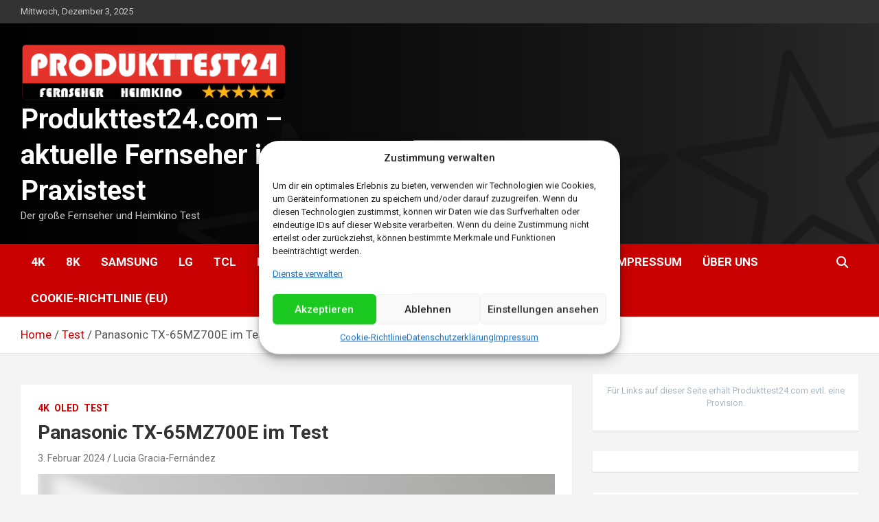

--- FILE ---
content_type: text/html; charset=UTF-8
request_url: https://www.produkttest24.com/panasonic-tx-65mz700e-im-test/
body_size: 18715
content:
<!doctype html>
<html lang="de">
<head>
	<meta charset="UTF-8">
	<meta name="viewport" content="width=device-width, initial-scale=1, shrink-to-fit=no">
	<link rel="profile" href="https://gmpg.org/xfn/11">
<meta name='robots' content='index, follow, max-image-preview:large, max-snippet:-1, max-video-preview:-1' />
	
	
	<!-- This site is optimized with the Yoast SEO plugin v26.0 - https://yoast.com/wordpress/plugins/seo/ -->
	<link media="all" href="https://www.produkttest24.com/wp-content/cache/autoptimize/css/autoptimize_2915c6d2910a53f3c1d681ce6480c559.css" rel="stylesheet"><title>Panasonic TX-65MZ700E im Test - Produkttest24.com - aktuelle Fernseher im Praxistest</title>
	<meta name="description" content="Panasonic TX-65MZ700E Test enthüllt: Top-Bildqualität zum fairen Preis! Lassen Sie sich überzeugen – hier geht&#039;s zum Testbericht!" />
	<link rel="canonical" href="https://www.produkttest24.com/panasonic-tx-65mz700e-im-test/" />
	<meta property="og:locale" content="de_DE" />
	<meta property="og:type" content="article" />
	<meta property="og:title" content="Panasonic TX-65MZ700E im Test - Produkttest24.com - aktuelle Fernseher im Praxistest" />
	<meta property="og:description" content="Panasonic TX-65MZ700E Test enthüllt: Top-Bildqualität zum fairen Preis! Lassen Sie sich überzeugen – hier geht&#039;s zum Testbericht!" />
	<meta property="og:url" content="https://www.produkttest24.com/panasonic-tx-65mz700e-im-test/" />
	<meta property="og:site_name" content="Produkttest24.com - aktuelle Fernseher im Praxistest" />
	<meta property="article:published_time" content="2024-02-03T20:34:55+00:00" />
	<meta property="article:modified_time" content="2024-02-06T02:40:34+00:00" />
	<meta property="og:image" content="https://www.produkttest24.com/wp-content/uploads/2024/02/TX-65MZ700E-Titel.jpg" />
	<meta property="og:image:width" content="850" />
	<meta property="og:image:height" content="510" />
	<meta property="og:image:type" content="image/jpeg" />
	<meta name="author" content="Lucia Gracia-Fernández" />
	<meta name="twitter:card" content="summary_large_image" />
	<meta name="twitter:label1" content="Verfasst von" />
	<meta name="twitter:data1" content="Lucia Gracia-Fernández" />
	<meta name="twitter:label2" content="Geschätzte Lesezeit" />
	<meta name="twitter:data2" content="12 Minuten" />
	<script type="application/ld+json" class="yoast-schema-graph">{"@context":"https://schema.org","@graph":[{"@type":"Article","@id":"https://www.produkttest24.com/panasonic-tx-65mz700e-im-test/#article","isPartOf":{"@id":"https://www.produkttest24.com/panasonic-tx-65mz700e-im-test/"},"author":{"name":"Lucia Gracia-Fernández","@id":"https://www.produkttest24.com/#/schema/person/16ffbf3842fbc0895908b8979eb39a49"},"headline":"Panasonic TX-65MZ700E im Test","datePublished":"2024-02-03T20:34:55+00:00","dateModified":"2024-02-06T02:40:34+00:00","mainEntityOfPage":{"@id":"https://www.produkttest24.com/panasonic-tx-65mz700e-im-test/"},"wordCount":1685,"publisher":{"@id":"https://www.produkttest24.com/#organization"},"image":{"@id":"https://www.produkttest24.com/panasonic-tx-65mz700e-im-test/#primaryimage"},"thumbnailUrl":"https://www.produkttest24.com/wp-content/uploads/2024/02/TX-65MZ700E-Titel.jpg","keywords":["MZ700E","OLED","Panasonic","Test","TX-65MZ700E"],"articleSection":["4K","OLED","Test"],"inLanguage":"de"},{"@type":"WebPage","@id":"https://www.produkttest24.com/panasonic-tx-65mz700e-im-test/","url":"https://www.produkttest24.com/panasonic-tx-65mz700e-im-test/","name":"Panasonic TX-65MZ700E im Test - Produkttest24.com - aktuelle Fernseher im Praxistest","isPartOf":{"@id":"https://www.produkttest24.com/#website"},"primaryImageOfPage":{"@id":"https://www.produkttest24.com/panasonic-tx-65mz700e-im-test/#primaryimage"},"image":{"@id":"https://www.produkttest24.com/panasonic-tx-65mz700e-im-test/#primaryimage"},"thumbnailUrl":"https://www.produkttest24.com/wp-content/uploads/2024/02/TX-65MZ700E-Titel.jpg","datePublished":"2024-02-03T20:34:55+00:00","dateModified":"2024-02-06T02:40:34+00:00","description":"Panasonic TX-65MZ700E Test enthüllt: Top-Bildqualität zum fairen Preis! Lassen Sie sich überzeugen – hier geht's zum Testbericht!","breadcrumb":{"@id":"https://www.produkttest24.com/panasonic-tx-65mz700e-im-test/#breadcrumb"},"inLanguage":"de","potentialAction":[{"@type":"ReadAction","target":["https://www.produkttest24.com/panasonic-tx-65mz700e-im-test/"]}]},{"@type":"ImageObject","inLanguage":"de","@id":"https://www.produkttest24.com/panasonic-tx-65mz700e-im-test/#primaryimage","url":"https://www.produkttest24.com/wp-content/uploads/2024/02/TX-65MZ700E-Titel.jpg","contentUrl":"https://www.produkttest24.com/wp-content/uploads/2024/02/TX-65MZ700E-Titel.jpg","width":850,"height":510,"caption":"Panasonic TX-65MZ700E OLED-TV im Test"},{"@type":"BreadcrumbList","@id":"https://www.produkttest24.com/panasonic-tx-65mz700e-im-test/#breadcrumb","itemListElement":[{"@type":"ListItem","position":1,"name":"Startseite","item":"https://www.produkttest24.com/"},{"@type":"ListItem","position":2,"name":"Panasonic TX-65MZ700E im Test"}]},{"@type":"WebSite","@id":"https://www.produkttest24.com/#website","url":"https://www.produkttest24.com/","name":"Produkttest24.com - Test und Rezensionen zu Fernsehern und Heimkino Produkten","description":"Der große Fernseher und Heimkino Test","publisher":{"@id":"https://www.produkttest24.com/#organization"},"potentialAction":[{"@type":"SearchAction","target":{"@type":"EntryPoint","urlTemplate":"https://www.produkttest24.com/?s={search_term_string}"},"query-input":{"@type":"PropertyValueSpecification","valueRequired":true,"valueName":"search_term_string"}}],"inLanguage":"de"},{"@type":"Organization","@id":"https://www.produkttest24.com/#organization","name":"Produkttest24.com - Test und Rezensionen zu Fernsehern und Heimkino Produkten","url":"https://www.produkttest24.com/","logo":{"@type":"ImageObject","inLanguage":"de","@id":"https://www.produkttest24.com/#/schema/logo/image/","url":"https://www.produkttest24.com/wp-content/uploads/2023/04/pt24-logo.jpg","contentUrl":"https://www.produkttest24.com/wp-content/uploads/2023/04/pt24-logo.jpg","width":258,"height":49,"caption":"Produkttest24.com - Test und Rezensionen zu Fernsehern und Heimkino Produkten"},"image":{"@id":"https://www.produkttest24.com/#/schema/logo/image/"}},{"@type":"Person","@id":"https://www.produkttest24.com/#/schema/person/16ffbf3842fbc0895908b8979eb39a49","name":"Lucia Gracia-Fernández","image":{"@type":"ImageObject","inLanguage":"de","@id":"https://www.produkttest24.com/#/schema/person/image/","url":"https://secure.gravatar.com/avatar/743010c4363c9d49aecf74888713cdb5fde8b76372f72d60ceb676757345b049?s=96&r=g","contentUrl":"https://secure.gravatar.com/avatar/743010c4363c9d49aecf74888713cdb5fde8b76372f72d60ceb676757345b049?s=96&r=g","caption":"Lucia Gracia-Fernández"},"description":"ist Fachjournalistin im Bereich Heimkino und seit 2020 als Autorin bei Produkttest24 tätig. ✉️ L-G-F@Mail.com","sameAs":["https://www.linkedin.com/in/lucia-gracia-fernandez-71baa82a8/"],"url":"https://www.produkttest24.com/author/gracia-fernandez/"}]}</script>
	<!-- / Yoast SEO plugin. -->


<link rel='dns-prefetch' href='//www.googletagmanager.com' />
<link rel='dns-prefetch' href='//fonts.googleapis.com' />
<link rel='dns-prefetch' href='//pagead2.googlesyndication.com' />
<link rel="alternate" type="application/rss+xml" title="Produkttest24.com - aktuelle Fernseher im Praxistest &raquo; Feed" href="https://www.produkttest24.com/feed/" />
<link rel="alternate" type="application/rss+xml" title="Produkttest24.com - aktuelle Fernseher im Praxistest &raquo; Kommentar-Feed" href="https://www.produkttest24.com/comments/feed/" />
<link rel="alternate" type="application/rss+xml" title="Produkttest24.com - aktuelle Fernseher im Praxistest &raquo; Panasonic TX-65MZ700E im Test-Kommentar-Feed" href="https://www.produkttest24.com/panasonic-tx-65mz700e-im-test/feed/" />
<script type="text/javascript">
/* <![CDATA[ */
window._wpemojiSettings = {"baseUrl":"https:\/\/s.w.org\/images\/core\/emoji\/16.0.1\/72x72\/","ext":".png","svgUrl":"https:\/\/s.w.org\/images\/core\/emoji\/16.0.1\/svg\/","svgExt":".svg","source":{"concatemoji":"https:\/\/www.produkttest24.com\/wp-includes\/js\/wp-emoji-release.min.js?ver=6.8.3"}};
/*! This file is auto-generated */
!function(s,n){var o,i,e;function c(e){try{var t={supportTests:e,timestamp:(new Date).valueOf()};sessionStorage.setItem(o,JSON.stringify(t))}catch(e){}}function p(e,t,n){e.clearRect(0,0,e.canvas.width,e.canvas.height),e.fillText(t,0,0);var t=new Uint32Array(e.getImageData(0,0,e.canvas.width,e.canvas.height).data),a=(e.clearRect(0,0,e.canvas.width,e.canvas.height),e.fillText(n,0,0),new Uint32Array(e.getImageData(0,0,e.canvas.width,e.canvas.height).data));return t.every(function(e,t){return e===a[t]})}function u(e,t){e.clearRect(0,0,e.canvas.width,e.canvas.height),e.fillText(t,0,0);for(var n=e.getImageData(16,16,1,1),a=0;a<n.data.length;a++)if(0!==n.data[a])return!1;return!0}function f(e,t,n,a){switch(t){case"flag":return n(e,"\ud83c\udff3\ufe0f\u200d\u26a7\ufe0f","\ud83c\udff3\ufe0f\u200b\u26a7\ufe0f")?!1:!n(e,"\ud83c\udde8\ud83c\uddf6","\ud83c\udde8\u200b\ud83c\uddf6")&&!n(e,"\ud83c\udff4\udb40\udc67\udb40\udc62\udb40\udc65\udb40\udc6e\udb40\udc67\udb40\udc7f","\ud83c\udff4\u200b\udb40\udc67\u200b\udb40\udc62\u200b\udb40\udc65\u200b\udb40\udc6e\u200b\udb40\udc67\u200b\udb40\udc7f");case"emoji":return!a(e,"\ud83e\udedf")}return!1}function g(e,t,n,a){var r="undefined"!=typeof WorkerGlobalScope&&self instanceof WorkerGlobalScope?new OffscreenCanvas(300,150):s.createElement("canvas"),o=r.getContext("2d",{willReadFrequently:!0}),i=(o.textBaseline="top",o.font="600 32px Arial",{});return e.forEach(function(e){i[e]=t(o,e,n,a)}),i}function t(e){var t=s.createElement("script");t.src=e,t.defer=!0,s.head.appendChild(t)}"undefined"!=typeof Promise&&(o="wpEmojiSettingsSupports",i=["flag","emoji"],n.supports={everything:!0,everythingExceptFlag:!0},e=new Promise(function(e){s.addEventListener("DOMContentLoaded",e,{once:!0})}),new Promise(function(t){var n=function(){try{var e=JSON.parse(sessionStorage.getItem(o));if("object"==typeof e&&"number"==typeof e.timestamp&&(new Date).valueOf()<e.timestamp+604800&&"object"==typeof e.supportTests)return e.supportTests}catch(e){}return null}();if(!n){if("undefined"!=typeof Worker&&"undefined"!=typeof OffscreenCanvas&&"undefined"!=typeof URL&&URL.createObjectURL&&"undefined"!=typeof Blob)try{var e="postMessage("+g.toString()+"("+[JSON.stringify(i),f.toString(),p.toString(),u.toString()].join(",")+"));",a=new Blob([e],{type:"text/javascript"}),r=new Worker(URL.createObjectURL(a),{name:"wpTestEmojiSupports"});return void(r.onmessage=function(e){c(n=e.data),r.terminate(),t(n)})}catch(e){}c(n=g(i,f,p,u))}t(n)}).then(function(e){for(var t in e)n.supports[t]=e[t],n.supports.everything=n.supports.everything&&n.supports[t],"flag"!==t&&(n.supports.everythingExceptFlag=n.supports.everythingExceptFlag&&n.supports[t]);n.supports.everythingExceptFlag=n.supports.everythingExceptFlag&&!n.supports.flag,n.DOMReady=!1,n.readyCallback=function(){n.DOMReady=!0}}).then(function(){return e}).then(function(){var e;n.supports.everything||(n.readyCallback(),(e=n.source||{}).concatemoji?t(e.concatemoji):e.wpemoji&&e.twemoji&&(t(e.twemoji),t(e.wpemoji)))}))}((window,document),window._wpemojiSettings);
/* ]]> */
</script>
<link rel='stylesheet' id='dashicons-css' href='https://www.produkttest24.com/wp-includes/css/dashicons.min.css?ver=6.8.3' type='text/css' media='all' />



















<link rel='stylesheet' id='newscard-google-fonts-css' href='//fonts.googleapis.com/css?family=Roboto%3A100%2C300%2C300i%2C400%2C400i%2C500%2C500i%2C700%2C700i&#038;ver=6.8.3' type='text/css' media='all' />

<link rel='stylesheet' id='counterize_stylesheet-css' href='https://www.produkttest24.com/wp-content/plugins/counterize/counterize.css.php?ver=6.8.3' type='text/css' media='all' />
<script type="text/javascript" src="https://www.produkttest24.com/wp-includes/js/jquery/jquery.min.js?ver=3.7.1" id="jquery-core-js"></script>

<!--[if lt IE 9]>
<script type="text/javascript" src="https://www.produkttest24.com/wp-content/themes/newscard/assets/js/html5.js?ver=3.7.3" id="html5-js"></script>
<![endif]-->

<!-- Google Tag (gtac.js) durch Site-Kit hinzugefügt -->
<!-- Von Site Kit hinzugefügtes Google-Analytics-Snippet -->
<script type="text/javascript" src="https://www.googletagmanager.com/gtag/js?id=GT-MQB4LPD4" id="google_gtagjs-js" async></script>
<script type="text/javascript" id="google_gtagjs-js-after">
/* <![CDATA[ */
window.dataLayer = window.dataLayer || [];function gtag(){dataLayer.push(arguments);}
gtag("set","linker",{"domains":["www.produkttest24.com"]});
gtag("js", new Date());
gtag("set", "developer_id.dZTNiMT", true);
gtag("config", "GT-MQB4LPD4");
/* ]]> */
</script>
<script type="text/javascript" src="https://www.produkttest24.com/wp-content/plugins/counterize/counterize.js.php?ver=6.8.3" id="counterize_javascript-js"></script>
<link rel="https://api.w.org/" href="https://www.produkttest24.com/wp-json/" /><link rel="alternate" title="JSON" type="application/json" href="https://www.produkttest24.com/wp-json/wp/v2/posts/648011" /><link rel="EditURI" type="application/rsd+xml" title="RSD" href="https://www.produkttest24.com/xmlrpc.php?rsd" />
<meta name="generator" content="WordPress 6.8.3" />
<link rel='shortlink' href='https://www.produkttest24.com/?p=648011' />
<link rel="alternate" title="oEmbed (JSON)" type="application/json+oembed" href="https://www.produkttest24.com/wp-json/oembed/1.0/embed?url=https%3A%2F%2Fwww.produkttest24.com%2Fpanasonic-tx-65mz700e-im-test%2F" />
<link rel="alternate" title="oEmbed (XML)" type="text/xml+oembed" href="https://www.produkttest24.com/wp-json/oembed/1.0/embed?url=https%3A%2F%2Fwww.produkttest24.com%2Fpanasonic-tx-65mz700e-im-test%2F&#038;format=xml" />
<meta name="generator" content="Site Kit by Google 1.167.0" /><!--Customizer CSS--> 
 
<!--/Customizer CSS-->

<!-- StarBox - the Author Box for Humans 3.5.4, visit: https://wordpress.org/plugins/starbox/ -->
<!-- /StarBox - the Author Box for Humans -->




			<link rel="pingback" href="https://www.produkttest24.com/xmlrpc.php">
<!-- Durch Site Kit hinzugefügte Google AdSense Metatags -->
<meta name="google-adsense-platform-account" content="ca-host-pub-2644536267352236">
<meta name="google-adsense-platform-domain" content="sitekit.withgoogle.com">
<!-- Beende durch Site Kit hinzugefügte Google AdSense Metatags -->

<!-- Von Site Kit hinzugefügtes Google-AdSense-Snippet -->
<script type="text/javascript" async="async" src="https://pagead2.googlesyndication.com/pagead/js/adsbygoogle.js?client=ca-pub-5313787863800728&amp;host=ca-host-pub-2644536267352236" crossorigin="anonymous"></script>

<!-- Ende des von Site Kit hinzugefügten Google-AdSense-Snippets -->
<link rel="icon" href="https://www.produkttest24.com/wp-content/uploads/2016/07/cropped-icon-32x32.png" sizes="32x32" />
<link rel="icon" href="https://www.produkttest24.com/wp-content/uploads/2016/07/cropped-icon-192x192.png" sizes="192x192" />
<link rel="apple-touch-icon" href="https://www.produkttest24.com/wp-content/uploads/2016/07/cropped-icon-180x180.png" />
<meta name="msapplication-TileImage" content="https://www.produkttest24.com/wp-content/uploads/2016/07/cropped-icon-270x270.png" />
</head>

<body data-cmplz=2 class="wp-singular post-template-default single single-post postid-648011 single-format-standard wp-custom-logo wp-theme-newscard theme-body group-blog">

<div id="page" class="site">
	<a class="skip-link screen-reader-text" href="#content">Skip to content</a>
	
	<header id="masthead" class="site-header">
					<div class="info-bar">
				<div class="container">
					<div class="row gutter-10">
						<div class="col col-sm contact-section">
							<div class="date">
								<ul><li>Mittwoch, Dezember 3, 2025</li></ul>
							</div>
						</div><!-- .contact-section -->

											</div><!-- .row -->
          		</div><!-- .container -->
        	</div><!-- .infobar -->
        		<nav class="navbar navbar-expand-lg d-block">
			<div class="navbar-head navbar-bg-set header-overlay-dark"  style="background-image:url('https://www.produkttest24.com/wp-content/uploads/2023/10/bg2.png');">
				<div class="container">
					<div class="row navbar-head-row align-items-center">
						<div class="col-lg-4">
							<div class="site-branding navbar-brand">
								<a href="https://www.produkttest24.com/" class="custom-logo-link" rel="home follow noopener noreferrer" data-wpel-link="internal" target="_self"><img width="393" height="85" src="https://www.produkttest24.com/wp-content/uploads/2023/10/cropped-logo-neu2.png" class="custom-logo" alt="Produkttest24.com &#8211; aktuelle Fernseher im Praxistest" decoding="async" srcset="https://www.produkttest24.com/wp-content/uploads/2023/10/cropped-logo-neu2.png 393w, https://www.produkttest24.com/wp-content/uploads/2023/10/cropped-logo-neu2-300x65.png 300w" sizes="(max-width: 393px) 100vw, 393px" /></a>									<h2 class="site-title"><a href="https://www.produkttest24.com/" rel="home follow noopener noreferrer" data-wpel-link="internal" target="_self">Produkttest24.com &#8211; aktuelle Fernseher im Praxistest</a></h2>
																	<p class="site-description">Der große Fernseher und Heimkino Test</p>
															</div><!-- .site-branding .navbar-brand -->
						</div>
											</div><!-- .row -->
				</div><!-- .container -->
			</div><!-- .navbar-head -->
			<div class="navigation-bar">
				<div class="navigation-bar-top">
					<div class="container">
						<button class="navbar-toggler menu-toggle" type="button" data-toggle="collapse" data-target="#navbarCollapse" aria-controls="navbarCollapse" aria-expanded="false" aria-label="Toggle navigation"></button>
						<span class="search-toggle"></span>
					</div><!-- .container -->
					<div class="search-bar">
						<div class="container">
							<div class="search-block off">
								<form action="https://www.produkttest24.com/" method="get" class="search-form">
	<label class="assistive-text"> Search </label>
	<div class="input-group">
		<input type="search" value="" placeholder="Search" class="form-control s" name="s">
		<div class="input-group-prepend">
			<button class="btn btn-theme">Search</button>
		</div>
	</div>
</form><!-- .search-form -->
							</div><!-- .search-box -->
						</div><!-- .container -->
					</div><!-- .search-bar -->
				</div><!-- .navigation-bar-top -->
				<div class="navbar-main">
					<div class="container">
						<div class="collapse navbar-collapse" id="navbarCollapse">
							<div id="site-navigation" class="main-navigation nav-uppercase" role="navigation">
								<ul class="nav-menu navbar-nav d-lg-block"><li id="menu-item-646337" class="menu-item menu-item-type-taxonomy menu-item-object-category current-post-ancestor current-menu-parent current-post-parent menu-item-646337"><a href="https://www.produkttest24.com/category/4k-fernseher/" data-wpel-link="internal" target="_self" rel="follow noopener noreferrer">4K</a></li>
<li id="menu-item-646338" class="menu-item menu-item-type-taxonomy menu-item-object-category menu-item-646338"><a href="https://www.produkttest24.com/category/8k-fernseher/" data-wpel-link="internal" target="_self" rel="follow noopener noreferrer">8K</a></li>
<li id="menu-item-646322" class="menu-item menu-item-type-taxonomy menu-item-object-category menu-item-646322"><a href="https://www.produkttest24.com/category/samsung-fernseher/" data-wpel-link="internal" target="_self" rel="follow noopener noreferrer">Samsung</a></li>
<li id="menu-item-646326" class="menu-item menu-item-type-taxonomy menu-item-object-category menu-item-646326"><a href="https://www.produkttest24.com/category/lg-oled-fernseher-im-test/" data-wpel-link="internal" target="_self" rel="follow noopener noreferrer">LG</a></li>
<li id="menu-item-647040" class="menu-item menu-item-type-taxonomy menu-item-object-category menu-item-647040"><a href="https://www.produkttest24.com/category/tcl-fernseher-test/" data-wpel-link="internal" target="_self" rel="follow noopener noreferrer">TCL</a></li>
<li id="menu-item-646324" class="menu-item menu-item-type-taxonomy menu-item-object-category menu-item-646324"><a href="https://www.produkttest24.com/category/philips-fernseher/" data-wpel-link="internal" target="_self" rel="follow noopener noreferrer">Philips</a></li>
<li id="menu-item-646323" class="menu-item menu-item-type-taxonomy menu-item-object-category menu-item-646323"><a href="https://www.produkttest24.com/category/sony-bravia-fernseher/" data-wpel-link="internal" target="_self" rel="follow noopener noreferrer">Sony</a></li>
<li id="menu-item-646325" class="menu-item menu-item-type-taxonomy menu-item-object-category menu-item-646325"><a href="https://www.produkttest24.com/category/hisense-fernseher-test/" data-wpel-link="internal" target="_self" rel="follow noopener noreferrer">Hisense</a></li>
<li id="menu-item-646328" class="menu-item menu-item-type-taxonomy menu-item-object-category current-post-ancestor current-menu-parent current-post-parent menu-item-646328"><a href="https://www.produkttest24.com/category/oled-4k-fernseher/" data-wpel-link="internal" target="_self" rel="follow noopener noreferrer">OLED</a></li>
<li id="menu-item-646327" class="menu-item menu-item-type-taxonomy menu-item-object-category menu-item-646327"><a href="https://www.produkttest24.com/category/qled-fernseher/" data-wpel-link="internal" target="_self" rel="follow noopener noreferrer">QLED</a></li>
<li id="menu-item-646329" class="menu-item menu-item-type-taxonomy menu-item-object-category menu-item-646329"><a href="https://www.produkttest24.com/category/mini-led-fernseher/" data-wpel-link="internal" target="_self" rel="follow noopener noreferrer">Mini LED</a></li>
<li id="menu-item-2263" class="menu-item menu-item-type-post_type menu-item-object-page menu-item-2263"><a href="https://www.produkttest24.com/contact/" data-wpel-link="internal" target="_self" rel="follow noopener noreferrer">Impressum</a></li>
<li id="menu-item-647060" class="menu-item menu-item-type-post_type menu-item-object-page menu-item-647060"><a href="https://www.produkttest24.com/ueber-uns/" data-wpel-link="internal" target="_self" rel="follow noopener noreferrer">Über uns</a></li>
<li id="menu-item-650387" class="menu-item menu-item-type-post_type menu-item-object-page menu-item-650387"><a href="https://www.produkttest24.com/cookie-richtlinie-eu/" data-wpel-link="internal" target="_self" rel="follow noopener noreferrer">Cookie-Richtlinie (EU)</a></li>
</ul>							</div><!-- #site-navigation .main-navigation -->
						</div><!-- .navbar-collapse -->
						<div class="nav-search">
							<span class="search-toggle"></span>
						</div><!-- .nav-search -->
					</div><!-- .container -->
				</div><!-- .navbar-main -->
			</div><!-- .navigation-bar -->
		</nav><!-- .navbar -->

		
		
					<div id="breadcrumb">
				<div class="container">
					<div role="navigation" aria-label="Breadcrumbs" class="breadcrumb-trail breadcrumbs" itemprop="breadcrumb"><ul class="trail-items" itemscope itemtype="http://schema.org/BreadcrumbList"><meta name="numberOfItems" content="3" /><meta name="itemListOrder" content="Ascending" /><li itemprop="itemListElement" itemscope itemtype="http://schema.org/ListItem" class="trail-item trail-begin"><a href="https://www.produkttest24.com/" rel="home follow noopener noreferrer" itemprop="item" data-wpel-link="internal" target="_self"><span itemprop="name">Home</span></a><meta itemprop="position" content="1" /></li><li itemprop="itemListElement" itemscope itemtype="http://schema.org/ListItem" class="trail-item"><a href="https://www.produkttest24.com/category/test/" itemprop="item" data-wpel-link="internal" target="_self" rel="follow noopener noreferrer"><span itemprop="name">Test</span></a><meta itemprop="position" content="2" /></li><li itemprop="itemListElement" itemscope itemtype="http://schema.org/ListItem" class="trail-item trail-end"><span itemprop="name">Panasonic TX-65MZ700E im Test</span><meta itemprop="position" content="3" /></li></ul></div>				</div>
			</div><!-- .breadcrumb -->
			</header><!-- #masthead -->
	<div id="content" class="site-content ">
		<div class="container">
							<div class="row justify-content-center site-content-row">
			<div id="primary" class="col-lg-8 content-area">		<main id="main" class="site-main">

				<div class="post-648011 post type-post status-publish format-standard has-post-thumbnail hentry category-4k-fernseher category-oled-4k-fernseher category-test tag-mz700e tag-oled tag-panasonic tag-test tag-tx-65mz700e">

		
				<div class="entry-meta category-meta">
					<div class="cat-links"><a href="https://www.produkttest24.com/category/4k-fernseher/" rel="category tag follow noopener noreferrer" data-wpel-link="internal" target="_self">4K</a> <a href="https://www.produkttest24.com/category/oled-4k-fernseher/" rel="category tag follow noopener noreferrer" data-wpel-link="internal" target="_self">OLED</a> <a href="https://www.produkttest24.com/category/test/" rel="category tag follow noopener noreferrer" data-wpel-link="internal" target="_self">Test</a></div>
				</div><!-- .entry-meta -->

			
					<header class="entry-header">
				<h1 class="entry-title">Panasonic TX-65MZ700E im Test</h1>
									<div class="entry-meta">
						<div class="date"><a href="https://www.produkttest24.com/panasonic-tx-65mz700e-im-test/" title="Panasonic TX-65MZ700E im Test" data-wpel-link="internal" target="_self" rel="follow noopener noreferrer">3. Februar 2024</a> </div> <div class="by-author vcard author"><a href="https://www.produkttest24.com/author/gracia-fernandez/" data-wpel-link="internal" target="_self" rel="follow noopener noreferrer">Lucia Gracia-Fernández</a> </div>											</div><!-- .entry-meta -->
								</header>
				<div class="entry-content">
			<p style="text-align: center;"><img fetchpriority="high" decoding="async" class="alignnone size-full wp-image-648050" src="https://www.produkttest24.com/wp-content/uploads/2024/02/TX-65MZ700E-Titel.jpg" alt="Panasonic TX-65MZ700E OLED-TV im Test" width="850" height="510" srcset="https://www.produkttest24.com/wp-content/uploads/2024/02/TX-65MZ700E-Titel.jpg 850w, https://www.produkttest24.com/wp-content/uploads/2024/02/TX-65MZ700E-Titel-300x180.jpg 300w, https://www.produkttest24.com/wp-content/uploads/2024/02/TX-65MZ700E-Titel-768x461.jpg 768w" sizes="(max-width: 850px) 100vw, 850px" /></p>
<h1 style="text-align: center;">Panasonic TX-65MZ700E im Test</h1>
<h2 style="text-align: center;">Kann der günstige OLED mit den Topmodellen mithalten?</h2>
<p>Nicht alle OLED-Fernseher müssen ein Vermögen kosten – einige Modelle wie der Panasonic TX-65MZ700E bieten OLED-Technologie zu einem erschwinglicheren Preis, allerdings mit einer niedrigeren Spitzenhelligkeit und einer reduzierten Ausstattung. Doch stellt sich die Frage: Wie schneidet ein solches Gerät im Vergleich zu den hochpreisigen Topmodellen ab? In unserem Praxistest verraten wir, wo seine Stärken liegen und wo der Hersteller gespart hat.</p>
<p>Bilddiagonalen zwischen 42 und 65 Zoll erhältlich.</p>
<ul>
<li><a href="https://www.produkttest24.com/panasonic-tx-42mz700e-test/" data-wpel-link="internal" target="_self" rel="follow noopener noreferrer">Panasonic TX-42MZ700E OLED 4K-Fernseher – Bilddiagonale: 106 cm (42 Zoll)</a></li>
<li><a href="https://www.produkttest24.com/panasonic-tx-48mz700e-im-test/" data-wpel-link="internal" target="_self" rel="follow noopener noreferrer">Panasonic TX-48MZ700E OLED 4K-Fernseher – Bilddiagonale: 121 cm (48 Zoll)</a></li>
<li><a href="https://www.produkttest24.com/panasonic-tx-55mz700e-test/" data-wpel-link="internal" target="_self" rel="follow noopener noreferrer">Panasonic TX-55MZ700E OLED 4K-Fernseher – Bilddiagonale: 139 cm (55 Zoll)</a></li>
<li><a href="https://amzn.to/3SjD0fD" target="_blank" rel="noopener" data-wpel-link="external">Panasonic TX-65MZ700E OLED 4K-Fernseher – Bilddiagonale: 164 cm (65 Zoll)</a></li>
</ul>
<p>&nbsp;</p>
<p style="text-align: center;"><a href="https://amzn.to/3SjD0fD" target="_blank" rel="noopener" data-wpel-link="external"><img decoding="async" class="alignnone size-full wp-image-648048" src="https://www.produkttest24.com/wp-content/uploads/2024/02/MZ700E-1-1.jpg" alt="Panasonic TX-65MZ700E OLED-TV im Test" width="965" height="345" srcset="https://www.produkttest24.com/wp-content/uploads/2024/02/MZ700E-1-1.jpg 965w, https://www.produkttest24.com/wp-content/uploads/2024/02/MZ700E-1-1-300x107.jpg 300w, https://www.produkttest24.com/wp-content/uploads/2024/02/MZ700E-1-1-768x275.jpg 768w" sizes="(max-width: 965px) 100vw, 965px" /></a></p>
<p>&nbsp;</p>
<h2>Panasonic TX-65MZ700E im Test</h2>
<p><a href="https://amzn.to/3SjD0fD" target="_blank" rel="noopener" data-wpel-link="external"><img decoding="async" class="alignleft size-medium wp-image-648037" src="https://www.produkttest24.com/wp-content/uploads/2024/02/front-300x189.jpg" alt="" width="300" height="189" srcset="https://www.produkttest24.com/wp-content/uploads/2024/02/front-300x189.jpg 300w, https://www.produkttest24.com/wp-content/uploads/2024/02/front.jpg 557w" sizes="(max-width: 300px) 100vw, 300px" /></a></p>
<p>Für unseren Test haben wir die 65-Zoll Variante des Panasonic MZ700E ausgewählt. Dieser OLED-Fernseher ist jedoch auch in kompakteren Größen mit Bilddiagonalen in 55, 48 und 42 Zoll erhältlich.</p>
<p><a href="https://amzn.to/3SjD0fD" target="_blank" rel="noopener" data-wpel-link="external"><img loading="lazy" decoding="async" class="alignright size-medium wp-image-648035" src="https://www.produkttest24.com/wp-content/uploads/2024/02/back-300x188.jpg" alt="" width="300" height="188" srcset="https://www.produkttest24.com/wp-content/uploads/2024/02/back-300x188.jpg 300w, https://www.produkttest24.com/wp-content/uploads/2024/02/back.jpg 560w" sizes="auto, (max-width: 300px) 100vw, 300px" /></a></p>
<p>Optisch überzeugt der preislich attraktive Panasonic TX-65MZ700E sogleich mit einem hochwertigen Erscheinungsbild, das sich hauptsächlich in der Gestaltung der Standfüße von den Premium-Modellen der MZ800 und MZ1500 Serien unterscheidet. Während letztere auf einen massiven Metall-Mittelfuß setzen, verfügt die erschwingliche MZ700-Reihe über zwei schmale Kunststofffüße. Sollten Sie eine Wandmontage des 65-Zoll-Geräts bevorzugen, ist eine passende <a href="https://amzn.to/3HIkhpa" target="_blank" rel="noopener" data-wpel-link="external">VESA 400 x 200 mm Wandhalterung</a> vonnöten.</p>
<p>Bei den äußeren Merkmalen gibt es außer bei den Standfüßen kaum Unterschiede zu verzeichnen. Der TX-65MZ700E zeichnet sich durch die für OLED-Fernseher typische schlanke Kontur aus, mit einer Tiefe von gerade einmal 5 Millimetern im oberen Teil des Gehäuses, während der untere Bereich des Chassis auf eine Tiefe von ca. 5 cm kommt.</p>
<p>Der Lieferumfang des Panasonic TX-65MZ700E umfasst neben dem Fernsehgerät eine Fernbedienung, ein Netzkabel und eine Schnellstartanleitung – alles, was Sie für den unmittelbaren Start benötigen.</p>
<p>&nbsp;</p>
<h2>So gut ist die Bildqualität des Panasonic TX-65MZ700E</h2>
<p><img loading="lazy" decoding="async" class="alignright size-medium wp-image-648036" src="https://www.produkttest24.com/wp-content/uploads/2024/02/DCI-P3-Farbraum-271x300.jpg" alt="" width="271" height="300" srcset="https://www.produkttest24.com/wp-content/uploads/2024/02/DCI-P3-Farbraum-271x300.jpg 271w, https://www.produkttest24.com/wp-content/uploads/2024/02/DCI-P3-Farbraum-768x849.jpg 768w, https://www.produkttest24.com/wp-content/uploads/2024/02/DCI-P3-Farbraum.jpg 800w" sizes="auto, (max-width: 271px) 100vw, 271px" /></p>
<p>Auf die Bildqualität kommt es an, und OLED-Fernseher bieten hier oft die besten Ergebnisse. Trotz der Variationen zwischen verschiedenen OLED-Technologien – einschließlich Standard-OLED, OLED-Ex und QD-OLED – ist ein minderwertiges OLED-Modell kaum anzutreffen. Der Vorteil von OLED-Panels liegt in ihren selbstleuchtenden Pixeln, die sich von Display-Technologien mit Hintergrundbeleuchtung abheben. Jeder Pixel, von insgesamt über acht Millionen, wird individuell gesteuert und kann für präzise Helligkeitsregulierung bis hin zur kompletten Abschaltung gedimmt werden. Dies ermöglicht ein tiefes Schwarz und eliminiert unerwünschtes Hintergrundleuchten.</p>
<p>Das Modell TX-65MZ700E verfügt über ein Standard OLED-Panel mit einer Helligkeit von etwa 650 Candela pro Quadratmeter. Auch wenn hellere Displays höhere Ausgaben erfordern können, bietet das TX-65MZ700E bereits ein ausgezeichnetes Seherlebnis mit brillanten Farben und extrem hohem Kontrast.</p>
<h4 style="text-align: center;">Flimmerfrei trotz 60 Hertz</h4>
<p>Der Panasonic TX-65MZ700E überzeugt mit einem scharfen Bild und einer bemerkenswerten Detailgenauigkeit, die eine fesselnde Tiefenwirkung erzeugt. Trotz des verbauten 60 Hertz Panels bewältigt das Gerät die Darstellung von Bewegtbildern mit Bravour. Insbesondere beim Fußballgenuss kommt der „Sport“ Modus zur Geltung, welcher selbst bei rasanten Kameraschwenks und Spielbewegungen für flüssige Bildübergänge sorgt. Der „Game“ Modus schärft nicht nur die Bildqualität bei Spielen, sondern reduziert auch die Eingangslatenz auf unter 8 Millisekunden, was für ein reaktionsfreudiges Spielerlebnis sorgt.</p>
<h4 style="text-align: center;">Gestochen scharf, auch bei SD-Inhalten</h4>
<p>Auch bei Inhalten in Standardauflösung (SD), die auf vielen Fernsehern zu wünschen übrig lassen, überzeugt der Panasonic TX-65MZ700E durch seine hocheffiziente Hochskalierungsfunktion. Er erreicht eine beeindruckende Schärfe und zeigt damit, dass ein HD+ Abonnement nicht zwingend erforderlich ist. Der Fernseher verbessert selbst Videos geringer Auflösung auf Plattformen wie YouTube gekonnt. Die wahre Bildqualität entfaltet der Panasonic TX-65MZ700E bei der Darstellung von nativen 4K-HDR-Inhalten, etwa über Blu-ray Disc. Hier zeigt das Gerät ein herausragend klares und scharfes Bild.</p>
<p><a href="https://amzn.to/3SHIUsu" target="_blank" rel="noopener" data-wpel-link="external"><img loading="lazy" decoding="async" class="alignnone size-full wp-image-648039" src="https://www.produkttest24.com/wp-content/uploads/2024/02/hdr10-sdr.jpg" alt="" width="1187" height="396" srcset="https://www.produkttest24.com/wp-content/uploads/2024/02/hdr10-sdr.jpg 1187w, https://www.produkttest24.com/wp-content/uploads/2024/02/hdr10-sdr-300x100.jpg 300w, https://www.produkttest24.com/wp-content/uploads/2024/02/hdr10-sdr-1024x342.jpg 1024w, https://www.produkttest24.com/wp-content/uploads/2024/02/hdr10-sdr-768x256.jpg 768w" sizes="auto, (max-width: 1187px) 100vw, 1187px" /></a></p>
<h4 style="text-align: center;">Die beste Bildeinstellung</h4>
<p>Das Bild des Panasonic TX-65MZ700E ist in den Werkseinstellungen tendenziell dunkel und mit einer kühlen Farbtemperatur eingestellt. Durch einfache Anpassungen im Menü lässt sich das visuelle Erlebnis jedoch signifikant optimieren. Um die Bildeinstellungen anzupassen, nutzen Sie das Zahnradsymbol in der oberen rechten Ecke des Startbildschirms oder halten Sie die Home-Taste länger gedrückt. In den Einstellungsoptionen ist es möglich, die Hintergrundbeleuchtung graduell zu erhöhen, was zu einem helleren und dynamischeren Bild führt. Die Funktion „Intelligent Frame Creation“ verbessert darüber hinaus die Wiedergabe von schnellen Bewegungssequenzen, indem sie diese flüssiger und schärfer darstellt.</p>
<p>&nbsp;</p>
<h2>Tonqualität im Test</h2>
<p><a href="https://amzn.to/3w5Sdt4" target="_blank" rel="noopener" data-wpel-link="external"><img loading="lazy" decoding="async" class="alignright size-medium wp-image-648043" src="https://www.produkttest24.com/wp-content/uploads/2024/02/soundbar-300x179.jpg" alt="" width="300" height="179" srcset="https://www.produkttest24.com/wp-content/uploads/2024/02/soundbar-300x179.jpg 300w, https://www.produkttest24.com/wp-content/uploads/2024/02/soundbar-768x458.jpg 768w, https://www.produkttest24.com/wp-content/uploads/2024/02/soundbar.jpg 777w" sizes="auto, (max-width: 300px) 100vw, 300px" /></a></p>
<p>Das eingebaute 20-Watt-Audiosystem des erschwinglichen OLED-TV ist für das tägliche Fernsehen ausreichend. Möchte man jedoch Filme intensiver erleben, wäre die Anschaffung einer Soundbar sinnvoll. Obwohl die Klangqualität und Verständlichkeit der Dialoge solide sind, fehlt es dem Sound an Tiefe, da keine tieffrequenten Lautsprecher oder Subwoofer integriert sind. Dennoch bietet der Panasonic TX-65MZ700E Unterstützung für Dolby Atmos und ermöglicht in Kombination mit einem entsprechenden Soundsystem ein beeindruckendes dreidimensionales Klangerlebnis.</p>
<p>Für ein optimales Hörerlebnis empfiehlt sich die <a href="https://amzn.to/3w5Sdt4" target="_blank" rel="noopener" data-wpel-link="external">Panasonic SC-HTB600 Soundbar</a>. Sie bietet eine Leistung von 360 Watt, unterstützt Dolby Atmos und lässt sich bequem über die TV-Fernbedienung steuern.</p>
<p>&nbsp;</p>
<p style="text-align: center;"><a href="https://amzn.to/3SjD0fD" target="_blank" rel="noopener" data-wpel-link="external"><img loading="lazy" decoding="async" class="alignnone size-full wp-image-648044" src="https://www.produkttest24.com/wp-content/uploads/2024/02/angebot01.png" alt="" width="750" height="85" srcset="https://www.produkttest24.com/wp-content/uploads/2024/02/angebot01.png 750w, https://www.produkttest24.com/wp-content/uploads/2024/02/angebot01-300x34.png 300w" sizes="auto, (max-width: 750px) 100vw, 750px" /></a></p>
<p>&nbsp;</p>
<h2>Ausstattung</h2>
<p>Die Ausstattung des Panasonic TX-65MZ700E ist grundsätzlich solide, zeigt bei detaillierter Betrachtung jedoch einige Defizite und Schwächen in der Konzeption. Im Gegensatz zu den oft üblichen vier HDMI-Ports bietet das Gerät lediglich drei HDMI-Eingänge. Davon ist einer auf der Rückseite platziert, was bei einer Wandmontage zu einer möglichen Blockierung führen und effektiv nur zwei nutzbare HDMI-Zugänge hinterlassen kann. Diese räumliche Anordnung trifft auch auf den SAT-Anschluss zu, der sich ebenfalls hinten am Fernseher befindet. Im Kontrast dazu sind die Anschlüsse für Kabelfernsehen und DVB-T2 seitlich angebracht und somit leichter erreichbar.</p>
<h4 style="text-align: center;">Schneller TV-Tuner mit eingeschränkter Aufnahmefunktion</h4>
<p>Der Panasonic TX-65MZ700E Fernseher verfügt über einen Triple-Tuner, welcher die Empfangsarten DVB-S2, DVB-C und DVB-T2 HD unterstützt und so eine vielseitige Nutzung ermöglicht. Dennoch ist es wichtig zu erwähnen, dass das Gerät mit nur einem Tuner ausgestattet ist, was die Flexibilität der USB-Aufnahmefunktion einschränkt; es lässt sich lediglich das Programm aufzeichnen, das aktuell angesehen wird. Ein <a href="https://amzn.to/47Yywkb" target="_blank" rel="noopener" data-wpel-link="external">USB-Stick</a> für Aufnahmen ist nicht im Paket enthalten. Der Tuner zeichnet sich durch seine schnelle Umschaltzeit von maximal zwei Sekunden aus, was für zügige Senderwechsel sorgt. Der Programm Guide, der eine Vorschau von bis zu einer Woche bietet, verdient ebenso Beachtung, da er durch seine Klarheit die Programmierung erleichtert. Auch die Sender lassen sich einfach und benutzerfreundlich sortieren.</p>
<h4 style="text-align: center;">Anschlüsse</h4>
<ul>
<li>3 x HDMI 2.0 (4K / 60 Hz) ALLM, eARC</li>
<li>2 x USB</li>
<li>1 x Optischer Digitalausgang</li>
<li>1 x Kopfhörer 3,5 mm Klinke</li>
<li>1x LAN</li>
<li>1 x Satellit</li>
<li>1 x Antennenanschluss</li>
<li>1 x Wi-Fi 5</li>
<li>1 x Bluetooth 5.0</li>
</ul>
<h4 style="text-align: center;">Riesen App- und Sreaming-Auswahl dank Google TV</h4>
<p><img loading="lazy" decoding="async" class="alignright size-medium wp-image-648038" src="https://www.produkttest24.com/wp-content/uploads/2024/02/google-tv-300x199.jpg" alt="" width="300" height="199" srcset="https://www.produkttest24.com/wp-content/uploads/2024/02/google-tv-300x199.jpg 300w, https://www.produkttest24.com/wp-content/uploads/2024/02/google-tv.jpg 549w" sizes="auto, (max-width: 300px) 100vw, 300px" /></p>
<p>Der Panasonic Fernseher mit Google TV als Betriebssystem bietet eine intuitive Nutzeroberfläche. Trotz der Abwesenheit einiger Streaming-Dienste wie SkyQ und Wow, zeichnet sich das Gerät durch hohen Bedienkomfort aus. Die Sprachsteuerung gelingt mühelos mit Hilfe des Google Assistant und Alexa.</p>
<p>Die führenden Streaming-Plattformen wie <a href="https://amzn.to/3vTEBBe" target="_blank" rel="noopener" data-wpel-link="external">Amazon Prime Video</a>, Netflix und Disney Plus sind vorab installiert und bereit, per Sprachbefehl in Betrieb genommen zu werden. Die Performance von Google TV ist beeindruckend: Der Fernseher antwortet prompt auf Nutzereingaben und Applikationen starten ohne Verzögerung.</p>
<h4 style="text-align: center;">Mit Smart-Home-Steuerung</h4>
<p>Hinsichtlich der Vernetzung im Smart Home Bereich ist der Fernseher ebenfalls gut aufgestellt. So zeigt er zum Beispiel das Livebild einer kompatiblen <a href="https://amzn.to/42f1Qle" target="_blank" rel="noopener" data-wpel-link="external">Video-Türklingel</a>, wie der <a href="https://amzn.to/4blZllu" target="_blank" rel="noopener" data-wpel-link="external">Google Nest Doorbell</a>, direkt im Bild-in-Bild-Modus an der oberen rechten Bildschirmecke an. Darüber hinaus lässt sich eine breite Palette an intelligenten Haushaltsgeräten wie Waschtrockner und <a href="https://amzn.to/48R5QLc" target="_blank" rel="noopener" data-wpel-link="external">Saugroboter</a> vernetzen und komfortabel über den Fernseher verwalten.</p>
<p>&nbsp;</p>
<p style="text-align: center;"><a href="https://amzn.to/3SjD0fD" target="_blank" rel="noopener" data-wpel-link="external"><img loading="lazy" decoding="async" class="alignnone size-full wp-image-648049" src="https://www.produkttest24.com/wp-content/uploads/2024/02/MZ700E-2-1.jpg" alt="Panasonic TX-65MZ700E OLED-TV im Test" width="965" height="345" srcset="https://www.produkttest24.com/wp-content/uploads/2024/02/MZ700E-2-1.jpg 965w, https://www.produkttest24.com/wp-content/uploads/2024/02/MZ700E-2-1-300x107.jpg 300w, https://www.produkttest24.com/wp-content/uploads/2024/02/MZ700E-2-1-768x275.jpg 768w" sizes="auto, (max-width: 965px) 100vw, 965px" /></a></p>
<p>&nbsp;</p>
<h2>Technische Daten</h2>
<ul>
<li>Marke: Panasonic</li>
<li>Modell: TX-65MZ700E</li>
<li>Bildschirmgröße: 65 Zoll / 164 cm</li>
<li>Display Auflösung: 3840 x 2160 Pixel (UHD)</li>
<li>Display Panel: OLED</li>
<li>Bildprozessor: 4K Colour Engine PRO</li>
<li>Farbtiefe: 10 Bit (1,07 Milliarden Farben)</li>
<li>Bildwiederholfrequenz: 60 Hz (nativ)</li>
<li>Helligkeit: 660 Candela pro Quadratmeter</li>
<li>Kontrasterweiterung: HLG, HDR10, HDR10+, Dolby Vision</li>
<li>Prozessor: Quad Core CPU</li>
<li>Betriebssystem: Google TV</li>
<li>Arbeitsspeicher: 4 GB</li>
<li>Flash Speicher: 16 GB</li>
<li>Sprachsteuerung: Amazon Alexa, Google Assistant</li>
<li>Soundsystem: 2.0 Kanal mit Dolby Atmos</li>
<li>Lautsprecher: 2 x 10 Watt</li>
<li>Tuner: DVB-C / T2-HD / S2</li>
<li>VESA: 400 x 200 mm</li>
<li>Gewicht: 31,6 kg (32 kg inkl. Standfuß)</li>
<li>Die Bedienungsanleitung zum Panasonic TX-65MZ700E ist <a href="https://www.panasonic.eu/downloads/de_DE/popup.html" target="_blank" rel="noopener" data-wpel-link="external">HIER</a> als Download erhältlich</li>
</ul>
<p>&nbsp;</p>
<p style="text-align: center;"><a href="https://amzn.to/3SjD0fD" target="_blank" rel="noopener" data-wpel-link="external"><img loading="lazy" decoding="async" class="alignnone size-full wp-image-648044" src="https://www.produkttest24.com/wp-content/uploads/2024/02/angebot01.png" alt="" width="750" height="85" srcset="https://www.produkttest24.com/wp-content/uploads/2024/02/angebot01.png 750w, https://www.produkttest24.com/wp-content/uploads/2024/02/angebot01-300x34.png 300w" sizes="auto, (max-width: 750px) 100vw, 750px" /></a></p>
<p>&nbsp;</p>
<h2>Fazit</h2>
<p>Der Panasonic TX-65MZ700E positioniert sich auf dem Markt als ein attraktives Angebot für all diejenigen, die nach einem qualitativ hochwertigen OLED-Fernseher zu einem verhältnismäßig günstigen Preis suchen. Dieses Modell zeichnet sich durch seine exzellente Bildwiedergabe aus, was für ein intensives und immersives Seherlebnis sorgt.</p>
<p>Auf der Ausstattungsseite punktet der Panasonic TX-65MZ700E mit einem fortschrittlichen Google-TV Betriebssystem, das eine intuitive Benutzeroberfläche und eine reibungslose Performance bietet. Nutzer profitieren zudem von einer umfangreichen Palette an Streaming-Optionen und Anwendungen, welche die multimediale Nutzung erweitern. Der schnelle Triple-Tuner verbessert das Fernseherlebnis, indem er einen problemlosen Empfang von unterschiedlichen Sendern ermöglicht.</p>
<p>Allerdings sollte erwähnt werden, dass im Vergleich zu teureren Modellen eine geringere Anzahl an Anschlüssen vorhanden ist und die Anordnung dieser könnte in praktischer Hinsicht als nicht optimal betrachtet werden. Auch wenn das eingebaute Soundsystem im Vergleich zu den High-End-Geräten bescheidener ausfällt, liefert es dennoch eine ansprechende Klangqualität, die viele Nutzer zufriedenstellen wird.</p>
<p>Zusammenfassend lässt sich sagen, dass der Panasonic TX-65MZ700E ein überzeugendes Preis-Leistungs-Verhältnis bietet. Er vereint eine hochwertige Bildqualität mit einer soliden Auswahl an Funktionen. Für Käufer, die bereit sind, einige kleine Abstriche bei den Anschlüssen und dem Sound zu machen, stellt dieser OLED-Fernseher eine kluge Investition dar, die moderne Technik mit einem erschwinglichen Preis verbindet.</p>
<h3>Unser Urteil: Gut!</h3>
<p>&nbsp;</p>
<p style="text-align: center;"><img loading="lazy" decoding="async" class="alignnone size-full wp-image-648046" src="https://www.produkttest24.com/wp-content/uploads/2024/02/testurteil-gut.png" alt="" width="140" height="75" /> <img loading="lazy" decoding="async" class="alignnone size-full wp-image-648045" src="https://www.produkttest24.com/wp-content/uploads/2024/02/testurteil-empfehlung.png" alt="" width="140" height="75" /></p>
<p>&nbsp;</p>
<div class="i2-pros-cons-icons i2-pros-cons-main-wrapper theme-i2pc-theme-05 no-title no-button has-space-between-column no-outer-border no-round-corner no-heading-icon"><div class="i2-pros-cons-wrapper"><div class="i2-pros"><strong class="i2-pros-title">Vorteile</strong><div class="section"><ul class='has-icon'><li><i class='icon icon-plus-thick'></i>Perfektes Schwarz</li><li><i class='icon icon-plus-thick'></i>Präzise Farbdarstellung</li><li><i class='icon icon-plus-thick'></i>Unterstützt HDR10+ und Dolby Vision</li><li><i class='icon icon-plus-thick'></i>Google TV mit großem Streaming-Angebot</li><li><i class='icon icon-plus-thick'></i>Günstig</li></ul></div></div><div class="i2-spacer"></div><div class="i2-cons"><strong class="i2-cons-title">Nachteile</strong><div class="section"><ul class='has-icon'><li><i class='icon icon-minus-thick'></i>Geringe Bildwiederholrate von 60 Hz</li><li><i class='icon icon-minus-thick'></i>Durchschnittlicher Klang</li><li><i class='icon icon-minus-thick'></i>Nur 3 HDMI-Eingänge</li></ul></div></div></div></div>
<p>&nbsp;</p>
<p>&nbsp;</p>
<p style="text-align: center;"><a href="https://amzn.to/3SjD0fD" target="_blank" rel="noopener" data-wpel-link="external"><img decoding="async" class="alignnone size-full wp-image-648048" src="https://www.produkttest24.com/wp-content/uploads/2024/02/MZ700E-1-1.jpg" alt="Panasonic TX-65MZ700E OLED-TV im Test" width="965" height="345" srcset="https://www.produkttest24.com/wp-content/uploads/2024/02/MZ700E-1-1.jpg 965w, https://www.produkttest24.com/wp-content/uploads/2024/02/MZ700E-1-1-300x107.jpg 300w, https://www.produkttest24.com/wp-content/uploads/2024/02/MZ700E-1-1-768x275.jpg 768w" sizes="(max-width: 965px) 100vw, 965px" /></a></p>
<p style="text-align: center;"><a href="https://amzn.to/3SjD0fD" target="_blank" rel="noopener" data-wpel-link="external"><img loading="lazy" decoding="async" class="alignnone size-full wp-image-648049" src="https://www.produkttest24.com/wp-content/uploads/2024/02/MZ700E-2-1.jpg" alt="Panasonic TX-65MZ700E OLED-TV im Test" width="965" height="345" srcset="https://www.produkttest24.com/wp-content/uploads/2024/02/MZ700E-2-1.jpg 965w, https://www.produkttest24.com/wp-content/uploads/2024/02/MZ700E-2-1-300x107.jpg 300w, https://www.produkttest24.com/wp-content/uploads/2024/02/MZ700E-2-1-768x275.jpg 768w" sizes="auto, (max-width: 965px) 100vw, 965px" /></a></p>
<p>&nbsp;</p>
<p style="text-align: center;"><a href="https://amzn.to/3SjD0fD" target="_blank" rel="noopener" data-wpel-link="external"><img loading="lazy" decoding="async" class="alignnone size-full wp-image-648044" src="https://www.produkttest24.com/wp-content/uploads/2024/02/angebot01.png" alt="" width="750" height="85" srcset="https://www.produkttest24.com/wp-content/uploads/2024/02/angebot01.png 750w, https://www.produkttest24.com/wp-content/uploads/2024/02/angebot01-300x34.png 300w" sizes="auto, (max-width: 750px) 100vw, 750px" /></a></p>
<p>&nbsp;</p>

                         <div class="abh_box abh_box_down abh_box_fancy"><ul class="abh_tabs"> <li class="abh_about abh_active"><a href="#abh_about">Über</a></li> <li class="abh_posts"><a href="#abh_posts">Letzte Artikel</a></li></ul><div class="abh_tab_content"><section class="vcard author abh_about_tab abh_tab" itemscope itemprop="author" itemtype="https://schema.org/Person" style="display:block"><div class="abh_image" itemscope itemtype="https://schema.org/ImageObject"><a href="https://www.produkttest24.com/author/gracia-fernandez/" class="url" title="Lucia Gracia-Fernández" data-wpel-link="internal" target="_self" rel="follow noopener noreferrer"> <img decoding="async" src="https://www.produkttest24.com/wp-content/uploads/gravatar/lucia-gracia-fernandez.png" class="photo" width="250" alt="Lucia Gracia-Fernández" /></a> </div><div class="abh_social"> </div><div class="abh_text"><div class="abh_name fn name" itemprop="name" style="font-size:20px !important;"><a href="https://www.produkttest24.com/author/gracia-fernandez/" class="url" data-wpel-link="internal" target="_self" rel="follow noopener noreferrer">Lucia Gracia-Fernández</a></div><div class="abh_job" ></div><div class="description note abh_description" itemprop="description" >ist Fachjournalistin im Bereich Heimkino und seit 2020 als Autorin bei Produkttest24 tätig.<br />✉️ L-G-F@Mail.com</div></div> </section><section class="abh_posts_tab abh_tab" ><div class="abh_image"><a href="https://www.produkttest24.com/author/gracia-fernandez/" class="url" title="Lucia Gracia-Fernández" data-wpel-link="internal" target="_self" rel="follow noopener noreferrer"><img decoding="async" src="https://www.produkttest24.com/wp-content/uploads/gravatar/lucia-gracia-fernandez.png" class="photo" width="250" alt="Lucia Gracia-Fernández" /></a></div><div class="abh_social"> </div><div class="abh_text"><div class="abh_name" style="font-size:20px !important;">Letzte Artikel von Lucia Gracia-Fernández <span class="abh_allposts">(<a href="https://www.produkttest24.com/author/gracia-fernandez/" data-wpel-link="internal" target="_self" rel="follow noopener noreferrer">Alle anzeigen</a>)</span></div><div class="abh_description note" ><ul>				<li>					<a href="https://www.produkttest24.com/im-test-der-samsung-gq85qn90f-neo-qled-fernseher/" data-wpel-link="internal" target="_self" rel="follow noopener noreferrer">Im Test: Der Samsung GQ85QN90F Neo-QLED Fernseher</a><span> - 28. September 2025</span>				</li>				<li>					<a href="https://www.produkttest24.com/samsung-gq55q8f-test/" data-wpel-link="internal" target="_self" rel="follow noopener noreferrer">Samsung GQ55Q8F Test</a><span> - 26. September 2025</span>				</li>				<li>					<a href="https://www.produkttest24.com/samsung-gq85q8f-qled-4k-fernseher-im-test/" data-wpel-link="internal" target="_self" rel="follow noopener noreferrer">Samsung GQ85Q8F QLED 4K-Fernseher im Test</a><span> - 26. September 2025</span>				</li></ul></div></div> </section></div> </div><div class="post-views content-post post-648011 entry-meta load-static">
				<span class="post-views-icon dashicons dashicons-groups"></span> <span class="post-views-label"></span> <span class="post-views-count">1.271</span>
			</div>		</div><!-- entry-content -->

		<footer class="entry-meta"><span class="tag-links"><span class="label">Tags:</span> <a href="https://www.produkttest24.com/tag/mz700e/" rel="tag follow noopener noreferrer" data-wpel-link="internal" target="_self">MZ700E</a>, <a href="https://www.produkttest24.com/tag/oled/" rel="tag follow noopener noreferrer" data-wpel-link="internal" target="_self">OLED</a>, <a href="https://www.produkttest24.com/tag/panasonic/" rel="tag follow noopener noreferrer" data-wpel-link="internal" target="_self">Panasonic</a>, <a href="https://www.produkttest24.com/tag/test/" rel="tag follow noopener noreferrer" data-wpel-link="internal" target="_self">Test</a>, <a href="https://www.produkttest24.com/tag/tx-65mz700e/" rel="tag follow noopener noreferrer" data-wpel-link="internal" target="_self">TX-65MZ700E</a></span><!-- .tag-links --></footer><!-- .entry-meta -->	</div><!-- .post-648011 -->

	<nav class="navigation post-navigation" aria-label="Beiträge">
		<h2 class="screen-reader-text">Beitrags-Navigation</h2>
		<div class="nav-links"><div class="nav-previous"><a href="https://www.produkttest24.com/samsung-gq65s90cat-test/" rel="prev follow noopener noreferrer" data-wpel-link="internal" target="_self">Samsung GQ65S90CAT Test</a></div><div class="nav-next"><a href="https://www.produkttest24.com/65qned756ra-test/" rel="next follow noopener noreferrer" data-wpel-link="internal" target="_self">65QNED756RA  Test</a></div></div>
	</nav>
		</main><!-- #main -->
	</div><!-- #primary -->


<aside id="secondary" class="col-lg-4 widget-area" role="complementary">
	<div class="sticky-sidebar">
		<section id="block-32" class="widget widget_block widget_text">
<p class="has-text-align-center has-cyan-bluish-gray-color has-text-color has-link-color has-small-font-size wp-elements-719dac88b0f80abb8992d00fd6c08627">Für Links auf dieser Seite erhält Produkttest24.com evtl. eine Provision.</p>
</section><section id="block-34" class="widget widget_block">
<div class="wp-block-group"><div class="wp-block-group__inner-container is-layout-constrained wp-block-group-is-layout-constrained"></div></div>
</section><section id="block-38" class="widget widget_block widget_media_image">
<figure class="wp-block-image size-full"><a href="https://www.produkttest24.com/wp-content/uploads/2024/02/links.png" data-wpel-link="internal" target="_self" rel="follow noopener noreferrer"><img loading="lazy" decoding="async" width="500" height="40" src="https://www.produkttest24.com/wp-content/uploads/2024/02/links.png" alt="" class="wp-image-648839" srcset="https://www.produkttest24.com/wp-content/uploads/2024/02/links.png 500w, https://www.produkttest24.com/wp-content/uploads/2024/02/links-300x24.png 300w" sizes="auto, (max-width: 500px) 100vw, 500px" /></a></figure>
</section>	</div><!-- .sticky-sidebar -->
</aside><!-- #secondary -->
					</div><!-- row -->
		</div><!-- .container -->
	</div><!-- #content .site-content-->
	<footer id="colophon" class="site-footer" role="contentinfo">
		
			<div class="container">
				<section class="featured-stories">
								<h3 class="stories-title">
									<a href="https://www.produkttest24.com/category/8k-fernseher/" data-wpel-link="internal" target="_self" rel="follow noopener noreferrer">Extrem scharf! Hochauflösende 8K-Fernseher im Test</a>
							</h3>
							<div class="row gutter-parent-14">
													<div class="col-sm-6 col-lg-3">
								<div class="post-boxed">
																			<div class="post-img-wrap">
											<div class="featured-post-img">
												<a href="https://www.produkttest24.com/der-neo-qled-samsung-gq65qn800c-im-test/" class="post-img" style="background-image: url(&#039;https://www.produkttest24.com/wp-content/uploads/2023/10/GQ65QN800C.jpg&#039;);" data-wpel-link="internal" target="_self" rel="follow noopener noreferrer"></a>
											</div>
											<div class="entry-meta category-meta">
												<div class="cat-links"><a href="https://www.produkttest24.com/category/8k-fernseher/" rel="category tag follow noopener noreferrer" data-wpel-link="internal" target="_self">8K</a> <a href="https://www.produkttest24.com/category/mini-led-fernseher/" rel="category tag follow noopener noreferrer" data-wpel-link="internal" target="_self">Mini LED</a> <a href="https://www.produkttest24.com/category/qled-fernseher/" rel="category tag follow noopener noreferrer" data-wpel-link="internal" target="_self">QLED</a> <a href="https://www.produkttest24.com/category/samsung-fernseher/" rel="category tag follow noopener noreferrer" data-wpel-link="internal" target="_self">Samsung</a> <a href="https://www.produkttest24.com/category/test/" rel="category tag follow noopener noreferrer" data-wpel-link="internal" target="_self">Test</a></div>
											</div><!-- .entry-meta -->
										</div><!-- .post-img-wrap -->
																		<div class="post-content">
																				<h3 class="entry-title"><a href="https://www.produkttest24.com/der-neo-qled-samsung-gq65qn800c-im-test/" data-wpel-link="internal" target="_self" rel="follow noopener noreferrer">Der Neo QLED Samsung GQ65QN800C im Test</a></h3>																					<div class="entry-meta">
												<div class="date"><a href="https://www.produkttest24.com/der-neo-qled-samsung-gq65qn800c-im-test/" title="Der Neo QLED Samsung GQ65QN800C im Test" data-wpel-link="internal" target="_self" rel="follow noopener noreferrer">10. Oktober 2023</a> </div> <div class="by-author vcard author"><a href="https://www.produkttest24.com/author/produkttest24/" data-wpel-link="internal" target="_self" rel="follow noopener noreferrer">Christian Seip</a> </div>											</div>
																			</div><!-- .post-content -->
								</div><!-- .post-boxed -->
							</div><!-- .col-sm-6 .col-lg-3 -->
													<div class="col-sm-6 col-lg-3">
								<div class="post-boxed">
																			<div class="post-img-wrap">
											<div class="featured-post-img">
												<a href="https://www.produkttest24.com/samsung-gq75qn800c-im-test/" class="post-img" style="background-image: url(&#039;https://www.produkttest24.com/wp-content/uploads/2023/10/GQ75QN800C.jpg&#039;);" data-wpel-link="internal" target="_self" rel="follow noopener noreferrer"></a>
											</div>
											<div class="entry-meta category-meta">
												<div class="cat-links"><a href="https://www.produkttest24.com/category/8k-fernseher/" rel="category tag follow noopener noreferrer" data-wpel-link="internal" target="_self">8K</a> <a href="https://www.produkttest24.com/category/mini-led-fernseher/" rel="category tag follow noopener noreferrer" data-wpel-link="internal" target="_self">Mini LED</a> <a href="https://www.produkttest24.com/category/qled-fernseher/" rel="category tag follow noopener noreferrer" data-wpel-link="internal" target="_self">QLED</a> <a href="https://www.produkttest24.com/category/samsung-fernseher/" rel="category tag follow noopener noreferrer" data-wpel-link="internal" target="_self">Samsung</a> <a href="https://www.produkttest24.com/category/test/" rel="category tag follow noopener noreferrer" data-wpel-link="internal" target="_self">Test</a></div>
											</div><!-- .entry-meta -->
										</div><!-- .post-img-wrap -->
																		<div class="post-content">
																				<h3 class="entry-title"><a href="https://www.produkttest24.com/samsung-gq75qn800c-im-test/" data-wpel-link="internal" target="_self" rel="follow noopener noreferrer">Im Test: Samsung GQ75QN800C</a></h3>																					<div class="entry-meta">
												<div class="date"><a href="https://www.produkttest24.com/samsung-gq75qn800c-im-test/" title="Im Test: Samsung GQ75QN800C" data-wpel-link="internal" target="_self" rel="follow noopener noreferrer">26. August 2023</a> </div> <div class="by-author vcard author"><a href="https://www.produkttest24.com/author/williams/" data-wpel-link="internal" target="_self" rel="follow noopener noreferrer">Jack Williams</a> </div>											</div>
																			</div><!-- .post-content -->
								</div><!-- .post-boxed -->
							</div><!-- .col-sm-6 .col-lg-3 -->
													<div class="col-sm-6 col-lg-3">
								<div class="post-boxed">
																			<div class="post-img-wrap">
											<div class="featured-post-img">
												<a href="https://www.produkttest24.com/im-test-samsung-gq65qn900c/" class="post-img" style="background-image: url(&#039;https://www.produkttest24.com/wp-content/uploads/2023/05/GQ65QN900C.jpg&#039;);" data-wpel-link="internal" target="_self" rel="follow noopener noreferrer"></a>
											</div>
											<div class="entry-meta category-meta">
												<div class="cat-links"><a href="https://www.produkttest24.com/category/8k-fernseher/" rel="category tag follow noopener noreferrer" data-wpel-link="internal" target="_self">8K</a> <a href="https://www.produkttest24.com/category/mini-led-fernseher/" rel="category tag follow noopener noreferrer" data-wpel-link="internal" target="_self">Mini LED</a> <a href="https://www.produkttest24.com/category/qled-fernseher/" rel="category tag follow noopener noreferrer" data-wpel-link="internal" target="_self">QLED</a> <a href="https://www.produkttest24.com/category/samsung-fernseher/" rel="category tag follow noopener noreferrer" data-wpel-link="internal" target="_self">Samsung</a> <a href="https://www.produkttest24.com/category/test/" rel="category tag follow noopener noreferrer" data-wpel-link="internal" target="_self">Test</a></div>
											</div><!-- .entry-meta -->
										</div><!-- .post-img-wrap -->
																		<div class="post-content">
																				<h3 class="entry-title"><a href="https://www.produkttest24.com/im-test-samsung-gq65qn900c/" data-wpel-link="internal" target="_self" rel="follow noopener noreferrer">Im Test: Samsung GQ65QN900C</a></h3>																					<div class="entry-meta">
												<div class="date"><a href="https://www.produkttest24.com/im-test-samsung-gq65qn900c/" title="Im Test: Samsung GQ65QN900C" data-wpel-link="internal" target="_self" rel="follow noopener noreferrer">3. Mai 2023</a> </div> <div class="by-author vcard author"><a href="https://www.produkttest24.com/author/wagner/" data-wpel-link="internal" target="_self" rel="follow noopener noreferrer">Sophia Wagner</a> </div>											</div>
																			</div><!-- .post-content -->
								</div><!-- .post-boxed -->
							</div><!-- .col-sm-6 .col-lg-3 -->
													<div class="col-sm-6 col-lg-3">
								<div class="post-boxed">
																			<div class="post-img-wrap">
											<div class="featured-post-img">
												<a href="https://www.produkttest24.com/samsung-gq75qn900ctxzg-neo-qled-8k-fernseher-im-test/" class="post-img" style="background-image: url(&#039;https://www.produkttest24.com/wp-content/uploads/2023/04/GQ75QN900C.jpg&#039;);" data-wpel-link="internal" target="_self" rel="follow noopener noreferrer"></a>
											</div>
											<div class="entry-meta category-meta">
												<div class="cat-links"><a href="https://www.produkttest24.com/category/8k-fernseher/" rel="category tag follow noopener noreferrer" data-wpel-link="internal" target="_self">8K</a> <a href="https://www.produkttest24.com/category/mini-led-fernseher/" rel="category tag follow noopener noreferrer" data-wpel-link="internal" target="_self">Mini LED</a> <a href="https://www.produkttest24.com/category/qled-fernseher/" rel="category tag follow noopener noreferrer" data-wpel-link="internal" target="_self">QLED</a> <a href="https://www.produkttest24.com/category/samsung-fernseher/" rel="category tag follow noopener noreferrer" data-wpel-link="internal" target="_self">Samsung</a> <a href="https://www.produkttest24.com/category/test/" rel="category tag follow noopener noreferrer" data-wpel-link="internal" target="_self">Test</a></div>
											</div><!-- .entry-meta -->
										</div><!-- .post-img-wrap -->
																		<div class="post-content">
																				<h3 class="entry-title"><a href="https://www.produkttest24.com/samsung-gq75qn900ctxzg-neo-qled-8k-fernseher-im-test/" data-wpel-link="internal" target="_self" rel="follow noopener noreferrer">Samsung GQ75QN900CTXZG Neo QLED 8K-Fernseher im Test</a></h3>																					<div class="entry-meta">
												<div class="date"><a href="https://www.produkttest24.com/samsung-gq75qn900ctxzg-neo-qled-8k-fernseher-im-test/" title="Samsung GQ75QN900CTXZG Neo QLED 8K-Fernseher im Test" data-wpel-link="internal" target="_self" rel="follow noopener noreferrer">29. April 2023</a> </div> <div class="by-author vcard author"><a href="https://www.produkttest24.com/author/dubois/" data-wpel-link="internal" target="_self" rel="follow noopener noreferrer">Lucas Dubois</a> </div>											</div>
																			</div><!-- .post-content -->
								</div><!-- .post-boxed -->
							</div><!-- .col-sm-6 .col-lg-3 -->
											</div><!-- .row -->
				</section><!-- .featured-stories -->
			</div><!-- .container -->
		
				<div class="site-info">
			<div class="container">
				<div class="row">
										<div class="copyright col-lg order-lg-1 text-lg-left">
						<div class="theme-link">
							Copyright &copy; 2025 <a href="https://www.produkttest24.com/" title="Produkttest24.com &#8211; aktuelle Fernseher im Praxistest" data-wpel-link="internal" target="_self" rel="follow noopener noreferrer">Produkttest24.com &#8211; aktuelle Fernseher im Praxistest</a></div><div class="privacy-link"><a class="privacy-policy-link" href="https://www.produkttest24.com/datenschutzerklaerung/" rel="privacy-policy follow noopener noreferrer" data-wpel-link="internal" target="_self">Datenschutzerklärung</a></div><div class="author-link">Theme by: <a href="https://www.themehorse.com" target="_blank" rel="noopener noreferrer" title="Theme Horse" data-wpel-link="external">Theme Horse</a></div><div class="wp-link">Proudly Powered by: <a href="http://wordpress.org/" target="_blank" rel="noopener noreferrer" title="WordPress" data-wpel-link="external">WordPress</a></div>					</div><!-- .copyright -->
				</div><!-- .row -->
			</div><!-- .container -->
		</div><!-- .site-info -->
	</footer><!-- #colophon -->
	<div class="back-to-top"><a title="Go to Top" href="#masthead"></a></div>
</div><!-- #page -->

<script type="speculationrules">
{"prefetch":[{"source":"document","where":{"and":[{"href_matches":"\/*"},{"not":{"href_matches":["\/wp-*.php","\/wp-admin\/*","\/wp-content\/uploads\/*","\/wp-content\/*","\/wp-content\/plugins\/*","\/wp-content\/themes\/newscard\/*","\/*\\?(.+)"]}},{"not":{"selector_matches":"a[rel~=\"nofollow\"]"}},{"not":{"selector_matches":".no-prefetch, .no-prefetch a"}}]},"eagerness":"conservative"}]}
</script>

<!-- Consent Management powered by Complianz | GDPR/CCPA Cookie Consent https://wordpress.org/plugins/complianz-gdpr -->
<div id="cmplz-cookiebanner-container"><div class="cmplz-cookiebanner cmplz-hidden banner-1 banner-a optin cmplz-center cmplz-categories-type-view-preferences" aria-modal="true" data-nosnippet="true" role="dialog" aria-live="polite" aria-labelledby="cmplz-header-1-optin" aria-describedby="cmplz-message-1-optin">
	<div class="cmplz-header">
		<div class="cmplz-logo"></div>
		<div class="cmplz-title" id="cmplz-header-1-optin">Zustimmung verwalten</div>
		<div class="cmplz-close" tabindex="0" role="button" aria-label="Dialog schließen">
			<svg aria-hidden="true" focusable="false" data-prefix="fas" data-icon="times" class="svg-inline--fa fa-times fa-w-11" role="img" xmlns="http://www.w3.org/2000/svg" viewBox="0 0 352 512"><path fill="currentColor" d="M242.72 256l100.07-100.07c12.28-12.28 12.28-32.19 0-44.48l-22.24-22.24c-12.28-12.28-32.19-12.28-44.48 0L176 189.28 75.93 89.21c-12.28-12.28-32.19-12.28-44.48 0L9.21 111.45c-12.28 12.28-12.28 32.19 0 44.48L109.28 256 9.21 356.07c-12.28 12.28-12.28 32.19 0 44.48l22.24 22.24c12.28 12.28 32.2 12.28 44.48 0L176 322.72l100.07 100.07c12.28 12.28 32.2 12.28 44.48 0l22.24-22.24c12.28-12.28 12.28-32.19 0-44.48L242.72 256z"></path></svg>
		</div>
	</div>

	<div class="cmplz-divider cmplz-divider-header"></div>
	<div class="cmplz-body">
		<div class="cmplz-message" id="cmplz-message-1-optin">Um dir ein optimales Erlebnis zu bieten, verwenden wir Technologien wie Cookies, um Geräteinformationen zu speichern und/oder darauf zuzugreifen. Wenn du diesen Technologien zustimmst, können wir Daten wie das Surfverhalten oder eindeutige IDs auf dieser Website verarbeiten. Wenn du deine Zustimmung nicht erteilst oder zurückziehst, können bestimmte Merkmale und Funktionen beeinträchtigt werden.</div>
		<!-- categories start -->
		<div class="cmplz-categories">
			<details class="cmplz-category cmplz-functional" >
				<summary>
						<span class="cmplz-category-header">
							<span class="cmplz-category-title">Funktional</span>
							<span class='cmplz-always-active'>
								<span class="cmplz-banner-checkbox">
									<input type="checkbox"
										   id="cmplz-functional-optin"
										   data-category="cmplz_functional"
										   class="cmplz-consent-checkbox cmplz-functional"
										   size="40"
										   value="1"/>
									<label class="cmplz-label" for="cmplz-functional-optin"><span class="screen-reader-text">Funktional</span></label>
								</span>
								Immer aktiv							</span>
							<span class="cmplz-icon cmplz-open">
								<svg xmlns="http://www.w3.org/2000/svg" viewBox="0 0 448 512"  height="18" ><path d="M224 416c-8.188 0-16.38-3.125-22.62-9.375l-192-192c-12.5-12.5-12.5-32.75 0-45.25s32.75-12.5 45.25 0L224 338.8l169.4-169.4c12.5-12.5 32.75-12.5 45.25 0s12.5 32.75 0 45.25l-192 192C240.4 412.9 232.2 416 224 416z"/></svg>
							</span>
						</span>
				</summary>
				<div class="cmplz-description">
					<span class="cmplz-description-functional">Die technische Speicherung oder der Zugang ist unbedingt erforderlich für den rechtmäßigen Zweck, die Nutzung eines bestimmten Dienstes zu ermöglichen, der vom Teilnehmer oder Nutzer ausdrücklich gewünscht wird, oder für den alleinigen Zweck, die Übertragung einer Nachricht über ein elektronisches Kommunikationsnetz durchzuführen.</span>
				</div>
			</details>

			<details class="cmplz-category cmplz-preferences" >
				<summary>
						<span class="cmplz-category-header">
							<span class="cmplz-category-title">Vorlieben</span>
							<span class="cmplz-banner-checkbox">
								<input type="checkbox"
									   id="cmplz-preferences-optin"
									   data-category="cmplz_preferences"
									   class="cmplz-consent-checkbox cmplz-preferences"
									   size="40"
									   value="1"/>
								<label class="cmplz-label" for="cmplz-preferences-optin"><span class="screen-reader-text">Vorlieben</span></label>
							</span>
							<span class="cmplz-icon cmplz-open">
								<svg xmlns="http://www.w3.org/2000/svg" viewBox="0 0 448 512"  height="18" ><path d="M224 416c-8.188 0-16.38-3.125-22.62-9.375l-192-192c-12.5-12.5-12.5-32.75 0-45.25s32.75-12.5 45.25 0L224 338.8l169.4-169.4c12.5-12.5 32.75-12.5 45.25 0s12.5 32.75 0 45.25l-192 192C240.4 412.9 232.2 416 224 416z"/></svg>
							</span>
						</span>
				</summary>
				<div class="cmplz-description">
					<span class="cmplz-description-preferences">Die technische Speicherung oder der Zugriff ist für den rechtmäßigen Zweck der Speicherung von Präferenzen erforderlich, die nicht vom Abonnenten oder Benutzer angefordert wurden.</span>
				</div>
			</details>

			<details class="cmplz-category cmplz-statistics" >
				<summary>
						<span class="cmplz-category-header">
							<span class="cmplz-category-title">Statistiken</span>
							<span class="cmplz-banner-checkbox">
								<input type="checkbox"
									   id="cmplz-statistics-optin"
									   data-category="cmplz_statistics"
									   class="cmplz-consent-checkbox cmplz-statistics"
									   size="40"
									   value="1"/>
								<label class="cmplz-label" for="cmplz-statistics-optin"><span class="screen-reader-text">Statistiken</span></label>
							</span>
							<span class="cmplz-icon cmplz-open">
								<svg xmlns="http://www.w3.org/2000/svg" viewBox="0 0 448 512"  height="18" ><path d="M224 416c-8.188 0-16.38-3.125-22.62-9.375l-192-192c-12.5-12.5-12.5-32.75 0-45.25s32.75-12.5 45.25 0L224 338.8l169.4-169.4c12.5-12.5 32.75-12.5 45.25 0s12.5 32.75 0 45.25l-192 192C240.4 412.9 232.2 416 224 416z"/></svg>
							</span>
						</span>
				</summary>
				<div class="cmplz-description">
					<span class="cmplz-description-statistics">Die technische Speicherung oder der Zugriff, der ausschließlich zu statistischen Zwecken erfolgt.</span>
					<span class="cmplz-description-statistics-anonymous">Die technische Speicherung oder der Zugriff, der ausschließlich zu anonymen statistischen Zwecken verwendet wird. Ohne eine Vorladung, die freiwillige Zustimmung deines Internetdienstanbieters oder zusätzliche Aufzeichnungen von Dritten können die zu diesem Zweck gespeicherten oder abgerufenen Informationen allein in der Regel nicht dazu verwendet werden, dich zu identifizieren.</span>
				</div>
			</details>
			<details class="cmplz-category cmplz-marketing" >
				<summary>
						<span class="cmplz-category-header">
							<span class="cmplz-category-title">Marketing</span>
							<span class="cmplz-banner-checkbox">
								<input type="checkbox"
									   id="cmplz-marketing-optin"
									   data-category="cmplz_marketing"
									   class="cmplz-consent-checkbox cmplz-marketing"
									   size="40"
									   value="1"/>
								<label class="cmplz-label" for="cmplz-marketing-optin"><span class="screen-reader-text">Marketing</span></label>
							</span>
							<span class="cmplz-icon cmplz-open">
								<svg xmlns="http://www.w3.org/2000/svg" viewBox="0 0 448 512"  height="18" ><path d="M224 416c-8.188 0-16.38-3.125-22.62-9.375l-192-192c-12.5-12.5-12.5-32.75 0-45.25s32.75-12.5 45.25 0L224 338.8l169.4-169.4c12.5-12.5 32.75-12.5 45.25 0s12.5 32.75 0 45.25l-192 192C240.4 412.9 232.2 416 224 416z"/></svg>
							</span>
						</span>
				</summary>
				<div class="cmplz-description">
					<span class="cmplz-description-marketing">Die technische Speicherung oder der Zugriff ist erforderlich, um Nutzerprofile zu erstellen, um Werbung zu versenden oder um den Nutzer auf einer Website oder über mehrere Websites hinweg zu ähnlichen Marketingzwecken zu verfolgen.</span>
				</div>
			</details>
		</div><!-- categories end -->
			</div>

	<div class="cmplz-links cmplz-information">
		<a class="cmplz-link cmplz-manage-options cookie-statement" href="#" data-relative_url="#cmplz-manage-consent-container">Optionen verwalten</a>
		<a class="cmplz-link cmplz-manage-third-parties cookie-statement" href="#" data-relative_url="#cmplz-cookies-overview">Dienste verwalten</a>
		<a class="cmplz-link cmplz-manage-vendors tcf cookie-statement" href="#" data-relative_url="#cmplz-tcf-wrapper">Verwalten von {vendor_count}-Lieferanten</a>
		<a class="cmplz-link cmplz-external cmplz-read-more-purposes tcf" target="_blank" rel="noopener noreferrer nofollow" href="https://cookiedatabase.org/tcf/purposes/" data-wpel-link="external">Lese mehr über diese Zwecke</a>
			</div>

	<div class="cmplz-divider cmplz-footer"></div>

	<div class="cmplz-buttons">
		<button class="cmplz-btn cmplz-accept">Akzeptieren</button>
		<button class="cmplz-btn cmplz-deny">Ablehnen</button>
		<button class="cmplz-btn cmplz-view-preferences">Einstellungen ansehen</button>
		<button class="cmplz-btn cmplz-save-preferences">Einstellungen speichern</button>
		<a class="cmplz-btn cmplz-manage-options tcf cookie-statement" href="#" data-relative_url="#cmplz-manage-consent-container">Einstellungen ansehen</a>
			</div>

	<div class="cmplz-links cmplz-documents">
		<a class="cmplz-link cookie-statement" href="#" data-relative_url="">{title}</a>
		<a class="cmplz-link privacy-statement" href="#" data-relative_url="">{title}</a>
		<a class="cmplz-link impressum" href="#" data-relative_url="">{title}</a>
			</div>

</div>
</div>
					<div id="cmplz-manage-consent" data-nosnippet="true"><button class="cmplz-btn cmplz-hidden cmplz-manage-consent manage-consent-1">Zustimmung verwalten</button>

</div>

<script type="text/javascript" id="yith-infs-js-extra">
/* <![CDATA[ */
var yith_infs = {"navSelector":"nav.navigation","nextSelector":"nav.navigation a.next","itemSelector":"article.post","contentSelector":"#post-area","loader":"http:\/\/www.produkttest24.com\/wp-content\/plugins\/yith-infinite-scrolling\/assets\/images\/loader.gif","shop":""};
/* ]]> */
</script>










<script type="text/javascript" id="cmplz-cookiebanner-js-extra">
/* <![CDATA[ */
var complianz = {"prefix":"cmplz_","user_banner_id":"1","set_cookies":[],"block_ajax_content":"","banner_version":"19","version":"7.4.2","store_consent":"","do_not_track_enabled":"","consenttype":"optin","region":"eu","geoip":"","dismiss_timeout":"","disable_cookiebanner":"","soft_cookiewall":"","dismiss_on_scroll":"","cookie_expiry":"365","url":"https:\/\/www.produkttest24.com\/wp-json\/complianz\/v1\/","locale":"lang=de&locale=de_DE","set_cookies_on_root":"","cookie_domain":"","current_policy_id":"30","cookie_path":"\/","categories":{"statistics":"Statistiken","marketing":"Marketing"},"tcf_active":"","placeholdertext":"<div class=\"cmplz-blocked-content-notice-body\">Klicke auf \"Ich stimme zu\", um {service} zu aktivieren\u00a0<div class=\"cmplz-links\"><a href=\"#\" class=\"cmplz-link cookie-statement\">{title}<\/a><\/div><\/div><button class=\"cmplz-accept-service\">Ich stimme zu<\/button>","css_file":"https:\/\/www.produkttest24.com\/wp-content\/uploads\/complianz\/css\/banner-{banner_id}-{type}.css?v=19","page_links":{"eu":{"cookie-statement":{"title":"Cookie-Richtlinie ","url":"https:\/\/www.produkttest24.com\/cookie-richtlinie-eu\/"},"privacy-statement":{"title":"Datenschutzerkl\u00e4rung","url":"https:\/\/www.produkttest24.com\/datenschutzerklaerung\/"},"impressum":{"title":"Impressum","url":"https:\/\/www.produkttest24.com\/contact"}},"us":{"impressum":{"title":"Impressum","url":"https:\/\/www.produkttest24.com\/contact"}},"uk":{"impressum":{"title":"Impressum","url":"https:\/\/www.produkttest24.com\/contact"}},"ca":{"impressum":{"title":"Impressum","url":"https:\/\/www.produkttest24.com\/contact"}},"au":{"impressum":{"title":"Impressum","url":"https:\/\/www.produkttest24.com\/contact"}},"za":{"impressum":{"title":"Impressum","url":"https:\/\/www.produkttest24.com\/contact"}},"br":{"impressum":{"title":"Impressum","url":"https:\/\/www.produkttest24.com\/contact"}}},"tm_categories":"","forceEnableStats":"","preview":"","clean_cookies":"1","aria_label":"Klicke auf den Button, um {Service} zu aktivieren"};
/* ]]> */
</script>

<img src="https://vg07.met.vgwort.de/na/02ad55b729ab48f5a7109f5b53a44e8e" width="1" height="1" alt="" class="wpvgw-marker-image" loading="eager" data-no-lazy="1" referrerpolicy="no-referrer-when-downgrade" style="display:none;" />
<script defer src="https://www.produkttest24.com/wp-content/cache/autoptimize/js/autoptimize_fd677fa76a569a83f345bfe051688400.js"></script></body>
</html>


--- FILE ---
content_type: text/html; charset=utf-8
request_url: https://www.google.com/recaptcha/api2/aframe
body_size: 268
content:
<!DOCTYPE HTML><html><head><meta http-equiv="content-type" content="text/html; charset=UTF-8"></head><body><script nonce="4LT_0uOL_STL9Y-652cZgQ">/** Anti-fraud and anti-abuse applications only. See google.com/recaptcha */ try{var clients={'sodar':'https://pagead2.googlesyndication.com/pagead/sodar?'};window.addEventListener("message",function(a){try{if(a.source===window.parent){var b=JSON.parse(a.data);var c=clients[b['id']];if(c){var d=document.createElement('img');d.src=c+b['params']+'&rc='+(localStorage.getItem("rc::a")?sessionStorage.getItem("rc::b"):"");window.document.body.appendChild(d);sessionStorage.setItem("rc::e",parseInt(sessionStorage.getItem("rc::e")||0)+1);localStorage.setItem("rc::h",'1764747376789');}}}catch(b){}});window.parent.postMessage("_grecaptcha_ready", "*");}catch(b){}</script></body></html>